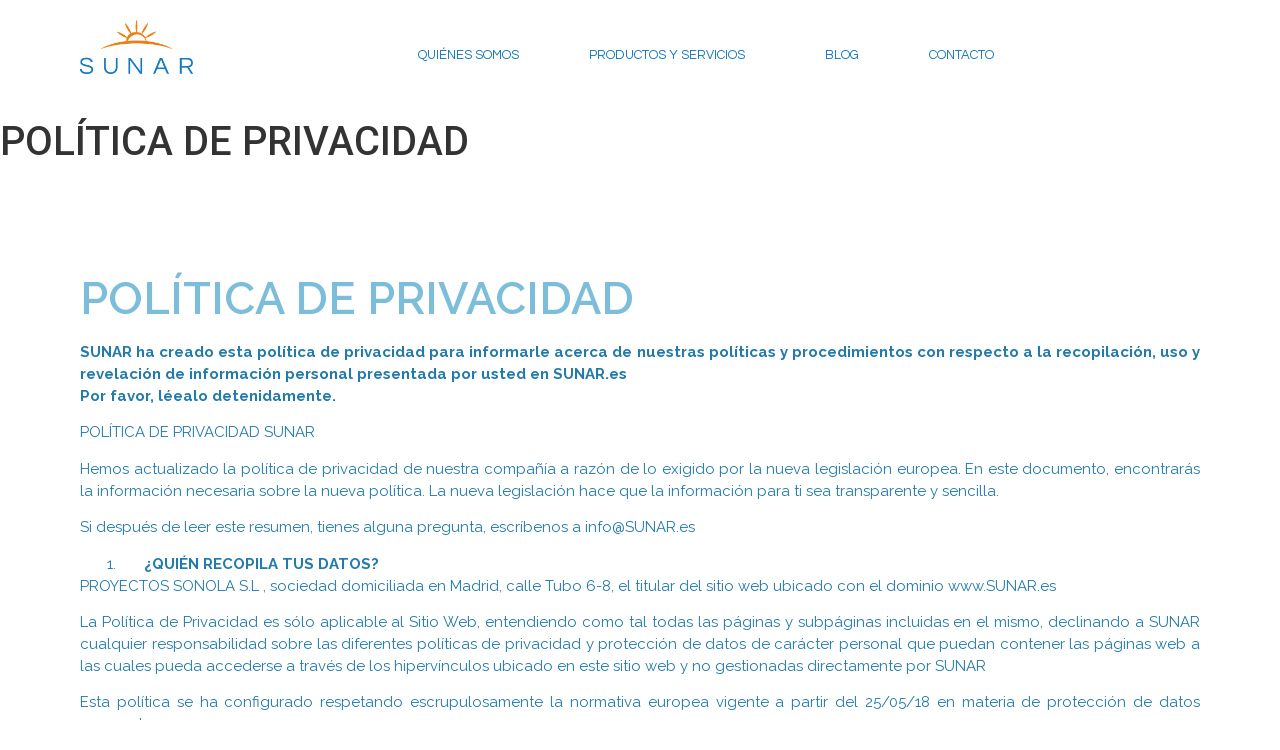

--- FILE ---
content_type: text/html; charset=UTF-8
request_url: http://sunar.es/politica-de-privacidad
body_size: 17896
content:
<!doctype html>
<html lang="es">
<head>
	<meta charset="UTF-8">
		<meta name="viewport" content="width=device-width, initial-scale=1">
	<link rel="profile" href="http://gmpg.org/xfn/11">
	<title>POLÍTICA DE PRIVACIDAD - SUNAR</title>
<meta name='robots' content='max-image-preview:large' />

<!-- This site is optimized with the Yoast SEO plugin v13.1 - https://yoast.com/wordpress/plugins/seo/ -->
<meta name="robots" content="max-snippet:-1, max-image-preview:large, max-video-preview:-1"/>
<link rel="canonical" href="http://sunar.es/politica-de-privacidad" />
<meta property="og:locale" content="es_ES" />
<meta property="og:type" content="article" />
<meta property="og:title" content="POLÍTICA DE PRIVACIDAD - SUNAR" />
<meta property="og:description" content="POLÍTICA DE PRIVACIDAD SUNAR ha creado esta política de privacidad para informarle acerca de nuestras políticas y procedimientos con respecto a la recopilación, uso y revelación de información personal presentada por usted en SUNAR.esPor favor, léealo detenidamente. POLÍTICA DE PRIVACIDAD SUNAR Hemos actualizado la política de privacidad de nuestra compañía a razón de lo exigido &hellip;" />
<meta property="og:url" content="http://sunar.es/politica-de-privacidad" />
<meta property="og:site_name" content="SUNAR" />
<meta name="twitter:card" content="summary_large_image" />
<meta name="twitter:description" content="POLÍTICA DE PRIVACIDAD SUNAR ha creado esta política de privacidad para informarle acerca de nuestras políticas y procedimientos con respecto a la recopilación, uso y revelación de información personal presentada por usted en SUNAR.esPor favor, léealo detenidamente. POLÍTICA DE PRIVACIDAD SUNAR Hemos actualizado la política de privacidad de nuestra compañía a razón de lo exigido [&hellip;]" />
<meta name="twitter:title" content="POLÍTICA DE PRIVACIDAD - SUNAR" />
<script type='application/ld+json' class='yoast-schema-graph yoast-schema-graph--main'>{"@context":"https://schema.org","@graph":[{"@type":"WebSite","@id":"http://sunar.es/#website","url":"http://sunar.es/","name":"SUNAR","inLanguage":"es","potentialAction":{"@type":"SearchAction","target":"http://sunar.es/?s={search_term_string}","query-input":"required name=search_term_string"}},{"@type":"WebPage","@id":"http://sunar.es/politica-de-privacidad#webpage","url":"http://sunar.es/politica-de-privacidad","name":"POL\u00cdTICA DE PRIVACIDAD - SUNAR","isPartOf":{"@id":"http://sunar.es/#website"},"inLanguage":"es","datePublished":"2020-02-28T11:57:27+00:00","dateModified":"2022-02-17T19:11:52+00:00"}]}</script>
<!-- / Yoast SEO plugin. -->

<link rel="alternate" type="application/rss+xml" title="SUNAR &raquo; Feed" href="http://sunar.es/feed" />
<link rel="alternate" type="application/rss+xml" title="SUNAR &raquo; Feed de los comentarios" href="http://sunar.es/comments/feed" />
<script type="text/javascript">
/* <![CDATA[ */
window._wpemojiSettings = {"baseUrl":"https:\/\/s.w.org\/images\/core\/emoji\/14.0.0\/72x72\/","ext":".png","svgUrl":"https:\/\/s.w.org\/images\/core\/emoji\/14.0.0\/svg\/","svgExt":".svg","source":{"concatemoji":"http:\/\/sunar.es\/wp-includes\/js\/wp-emoji-release.min.js?ver=6.4.7"}};
/*! This file is auto-generated */
!function(i,n){var o,s,e;function c(e){try{var t={supportTests:e,timestamp:(new Date).valueOf()};sessionStorage.setItem(o,JSON.stringify(t))}catch(e){}}function p(e,t,n){e.clearRect(0,0,e.canvas.width,e.canvas.height),e.fillText(t,0,0);var t=new Uint32Array(e.getImageData(0,0,e.canvas.width,e.canvas.height).data),r=(e.clearRect(0,0,e.canvas.width,e.canvas.height),e.fillText(n,0,0),new Uint32Array(e.getImageData(0,0,e.canvas.width,e.canvas.height).data));return t.every(function(e,t){return e===r[t]})}function u(e,t,n){switch(t){case"flag":return n(e,"\ud83c\udff3\ufe0f\u200d\u26a7\ufe0f","\ud83c\udff3\ufe0f\u200b\u26a7\ufe0f")?!1:!n(e,"\ud83c\uddfa\ud83c\uddf3","\ud83c\uddfa\u200b\ud83c\uddf3")&&!n(e,"\ud83c\udff4\udb40\udc67\udb40\udc62\udb40\udc65\udb40\udc6e\udb40\udc67\udb40\udc7f","\ud83c\udff4\u200b\udb40\udc67\u200b\udb40\udc62\u200b\udb40\udc65\u200b\udb40\udc6e\u200b\udb40\udc67\u200b\udb40\udc7f");case"emoji":return!n(e,"\ud83e\udef1\ud83c\udffb\u200d\ud83e\udef2\ud83c\udfff","\ud83e\udef1\ud83c\udffb\u200b\ud83e\udef2\ud83c\udfff")}return!1}function f(e,t,n){var r="undefined"!=typeof WorkerGlobalScope&&self instanceof WorkerGlobalScope?new OffscreenCanvas(300,150):i.createElement("canvas"),a=r.getContext("2d",{willReadFrequently:!0}),o=(a.textBaseline="top",a.font="600 32px Arial",{});return e.forEach(function(e){o[e]=t(a,e,n)}),o}function t(e){var t=i.createElement("script");t.src=e,t.defer=!0,i.head.appendChild(t)}"undefined"!=typeof Promise&&(o="wpEmojiSettingsSupports",s=["flag","emoji"],n.supports={everything:!0,everythingExceptFlag:!0},e=new Promise(function(e){i.addEventListener("DOMContentLoaded",e,{once:!0})}),new Promise(function(t){var n=function(){try{var e=JSON.parse(sessionStorage.getItem(o));if("object"==typeof e&&"number"==typeof e.timestamp&&(new Date).valueOf()<e.timestamp+604800&&"object"==typeof e.supportTests)return e.supportTests}catch(e){}return null}();if(!n){if("undefined"!=typeof Worker&&"undefined"!=typeof OffscreenCanvas&&"undefined"!=typeof URL&&URL.createObjectURL&&"undefined"!=typeof Blob)try{var e="postMessage("+f.toString()+"("+[JSON.stringify(s),u.toString(),p.toString()].join(",")+"));",r=new Blob([e],{type:"text/javascript"}),a=new Worker(URL.createObjectURL(r),{name:"wpTestEmojiSupports"});return void(a.onmessage=function(e){c(n=e.data),a.terminate(),t(n)})}catch(e){}c(n=f(s,u,p))}t(n)}).then(function(e){for(var t in e)n.supports[t]=e[t],n.supports.everything=n.supports.everything&&n.supports[t],"flag"!==t&&(n.supports.everythingExceptFlag=n.supports.everythingExceptFlag&&n.supports[t]);n.supports.everythingExceptFlag=n.supports.everythingExceptFlag&&!n.supports.flag,n.DOMReady=!1,n.readyCallback=function(){n.DOMReady=!0}}).then(function(){return e}).then(function(){var e;n.supports.everything||(n.readyCallback(),(e=n.source||{}).concatemoji?t(e.concatemoji):e.wpemoji&&e.twemoji&&(t(e.twemoji),t(e.wpemoji)))}))}((window,document),window._wpemojiSettings);
/* ]]> */
</script>
<style id='wp-emoji-styles-inline-css' type='text/css'>

	img.wp-smiley, img.emoji {
		display: inline !important;
		border: none !important;
		box-shadow: none !important;
		height: 1em !important;
		width: 1em !important;
		margin: 0 0.07em !important;
		vertical-align: -0.1em !important;
		background: none !important;
		padding: 0 !important;
	}
</style>
<style id='classic-theme-styles-inline-css' type='text/css'>
/*! This file is auto-generated */
.wp-block-button__link{color:#fff;background-color:#32373c;border-radius:9999px;box-shadow:none;text-decoration:none;padding:calc(.667em + 2px) calc(1.333em + 2px);font-size:1.125em}.wp-block-file__button{background:#32373c;color:#fff;text-decoration:none}
</style>
<style id='global-styles-inline-css' type='text/css'>
body{--wp--preset--color--black: #000000;--wp--preset--color--cyan-bluish-gray: #abb8c3;--wp--preset--color--white: #ffffff;--wp--preset--color--pale-pink: #f78da7;--wp--preset--color--vivid-red: #cf2e2e;--wp--preset--color--luminous-vivid-orange: #ff6900;--wp--preset--color--luminous-vivid-amber: #fcb900;--wp--preset--color--light-green-cyan: #7bdcb5;--wp--preset--color--vivid-green-cyan: #00d084;--wp--preset--color--pale-cyan-blue: #8ed1fc;--wp--preset--color--vivid-cyan-blue: #0693e3;--wp--preset--color--vivid-purple: #9b51e0;--wp--preset--gradient--vivid-cyan-blue-to-vivid-purple: linear-gradient(135deg,rgba(6,147,227,1) 0%,rgb(155,81,224) 100%);--wp--preset--gradient--light-green-cyan-to-vivid-green-cyan: linear-gradient(135deg,rgb(122,220,180) 0%,rgb(0,208,130) 100%);--wp--preset--gradient--luminous-vivid-amber-to-luminous-vivid-orange: linear-gradient(135deg,rgba(252,185,0,1) 0%,rgba(255,105,0,1) 100%);--wp--preset--gradient--luminous-vivid-orange-to-vivid-red: linear-gradient(135deg,rgba(255,105,0,1) 0%,rgb(207,46,46) 100%);--wp--preset--gradient--very-light-gray-to-cyan-bluish-gray: linear-gradient(135deg,rgb(238,238,238) 0%,rgb(169,184,195) 100%);--wp--preset--gradient--cool-to-warm-spectrum: linear-gradient(135deg,rgb(74,234,220) 0%,rgb(151,120,209) 20%,rgb(207,42,186) 40%,rgb(238,44,130) 60%,rgb(251,105,98) 80%,rgb(254,248,76) 100%);--wp--preset--gradient--blush-light-purple: linear-gradient(135deg,rgb(255,206,236) 0%,rgb(152,150,240) 100%);--wp--preset--gradient--blush-bordeaux: linear-gradient(135deg,rgb(254,205,165) 0%,rgb(254,45,45) 50%,rgb(107,0,62) 100%);--wp--preset--gradient--luminous-dusk: linear-gradient(135deg,rgb(255,203,112) 0%,rgb(199,81,192) 50%,rgb(65,88,208) 100%);--wp--preset--gradient--pale-ocean: linear-gradient(135deg,rgb(255,245,203) 0%,rgb(182,227,212) 50%,rgb(51,167,181) 100%);--wp--preset--gradient--electric-grass: linear-gradient(135deg,rgb(202,248,128) 0%,rgb(113,206,126) 100%);--wp--preset--gradient--midnight: linear-gradient(135deg,rgb(2,3,129) 0%,rgb(40,116,252) 100%);--wp--preset--font-size--small: 13px;--wp--preset--font-size--medium: 20px;--wp--preset--font-size--large: 36px;--wp--preset--font-size--x-large: 42px;--wp--preset--spacing--20: 0.44rem;--wp--preset--spacing--30: 0.67rem;--wp--preset--spacing--40: 1rem;--wp--preset--spacing--50: 1.5rem;--wp--preset--spacing--60: 2.25rem;--wp--preset--spacing--70: 3.38rem;--wp--preset--spacing--80: 5.06rem;--wp--preset--shadow--natural: 6px 6px 9px rgba(0, 0, 0, 0.2);--wp--preset--shadow--deep: 12px 12px 50px rgba(0, 0, 0, 0.4);--wp--preset--shadow--sharp: 6px 6px 0px rgba(0, 0, 0, 0.2);--wp--preset--shadow--outlined: 6px 6px 0px -3px rgba(255, 255, 255, 1), 6px 6px rgba(0, 0, 0, 1);--wp--preset--shadow--crisp: 6px 6px 0px rgba(0, 0, 0, 1);}:where(.is-layout-flex){gap: 0.5em;}:where(.is-layout-grid){gap: 0.5em;}body .is-layout-flow > .alignleft{float: left;margin-inline-start: 0;margin-inline-end: 2em;}body .is-layout-flow > .alignright{float: right;margin-inline-start: 2em;margin-inline-end: 0;}body .is-layout-flow > .aligncenter{margin-left: auto !important;margin-right: auto !important;}body .is-layout-constrained > .alignleft{float: left;margin-inline-start: 0;margin-inline-end: 2em;}body .is-layout-constrained > .alignright{float: right;margin-inline-start: 2em;margin-inline-end: 0;}body .is-layout-constrained > .aligncenter{margin-left: auto !important;margin-right: auto !important;}body .is-layout-constrained > :where(:not(.alignleft):not(.alignright):not(.alignfull)){max-width: var(--wp--style--global--content-size);margin-left: auto !important;margin-right: auto !important;}body .is-layout-constrained > .alignwide{max-width: var(--wp--style--global--wide-size);}body .is-layout-flex{display: flex;}body .is-layout-flex{flex-wrap: wrap;align-items: center;}body .is-layout-flex > *{margin: 0;}body .is-layout-grid{display: grid;}body .is-layout-grid > *{margin: 0;}:where(.wp-block-columns.is-layout-flex){gap: 2em;}:where(.wp-block-columns.is-layout-grid){gap: 2em;}:where(.wp-block-post-template.is-layout-flex){gap: 1.25em;}:where(.wp-block-post-template.is-layout-grid){gap: 1.25em;}.has-black-color{color: var(--wp--preset--color--black) !important;}.has-cyan-bluish-gray-color{color: var(--wp--preset--color--cyan-bluish-gray) !important;}.has-white-color{color: var(--wp--preset--color--white) !important;}.has-pale-pink-color{color: var(--wp--preset--color--pale-pink) !important;}.has-vivid-red-color{color: var(--wp--preset--color--vivid-red) !important;}.has-luminous-vivid-orange-color{color: var(--wp--preset--color--luminous-vivid-orange) !important;}.has-luminous-vivid-amber-color{color: var(--wp--preset--color--luminous-vivid-amber) !important;}.has-light-green-cyan-color{color: var(--wp--preset--color--light-green-cyan) !important;}.has-vivid-green-cyan-color{color: var(--wp--preset--color--vivid-green-cyan) !important;}.has-pale-cyan-blue-color{color: var(--wp--preset--color--pale-cyan-blue) !important;}.has-vivid-cyan-blue-color{color: var(--wp--preset--color--vivid-cyan-blue) !important;}.has-vivid-purple-color{color: var(--wp--preset--color--vivid-purple) !important;}.has-black-background-color{background-color: var(--wp--preset--color--black) !important;}.has-cyan-bluish-gray-background-color{background-color: var(--wp--preset--color--cyan-bluish-gray) !important;}.has-white-background-color{background-color: var(--wp--preset--color--white) !important;}.has-pale-pink-background-color{background-color: var(--wp--preset--color--pale-pink) !important;}.has-vivid-red-background-color{background-color: var(--wp--preset--color--vivid-red) !important;}.has-luminous-vivid-orange-background-color{background-color: var(--wp--preset--color--luminous-vivid-orange) !important;}.has-luminous-vivid-amber-background-color{background-color: var(--wp--preset--color--luminous-vivid-amber) !important;}.has-light-green-cyan-background-color{background-color: var(--wp--preset--color--light-green-cyan) !important;}.has-vivid-green-cyan-background-color{background-color: var(--wp--preset--color--vivid-green-cyan) !important;}.has-pale-cyan-blue-background-color{background-color: var(--wp--preset--color--pale-cyan-blue) !important;}.has-vivid-cyan-blue-background-color{background-color: var(--wp--preset--color--vivid-cyan-blue) !important;}.has-vivid-purple-background-color{background-color: var(--wp--preset--color--vivid-purple) !important;}.has-black-border-color{border-color: var(--wp--preset--color--black) !important;}.has-cyan-bluish-gray-border-color{border-color: var(--wp--preset--color--cyan-bluish-gray) !important;}.has-white-border-color{border-color: var(--wp--preset--color--white) !important;}.has-pale-pink-border-color{border-color: var(--wp--preset--color--pale-pink) !important;}.has-vivid-red-border-color{border-color: var(--wp--preset--color--vivid-red) !important;}.has-luminous-vivid-orange-border-color{border-color: var(--wp--preset--color--luminous-vivid-orange) !important;}.has-luminous-vivid-amber-border-color{border-color: var(--wp--preset--color--luminous-vivid-amber) !important;}.has-light-green-cyan-border-color{border-color: var(--wp--preset--color--light-green-cyan) !important;}.has-vivid-green-cyan-border-color{border-color: var(--wp--preset--color--vivid-green-cyan) !important;}.has-pale-cyan-blue-border-color{border-color: var(--wp--preset--color--pale-cyan-blue) !important;}.has-vivid-cyan-blue-border-color{border-color: var(--wp--preset--color--vivid-cyan-blue) !important;}.has-vivid-purple-border-color{border-color: var(--wp--preset--color--vivid-purple) !important;}.has-vivid-cyan-blue-to-vivid-purple-gradient-background{background: var(--wp--preset--gradient--vivid-cyan-blue-to-vivid-purple) !important;}.has-light-green-cyan-to-vivid-green-cyan-gradient-background{background: var(--wp--preset--gradient--light-green-cyan-to-vivid-green-cyan) !important;}.has-luminous-vivid-amber-to-luminous-vivid-orange-gradient-background{background: var(--wp--preset--gradient--luminous-vivid-amber-to-luminous-vivid-orange) !important;}.has-luminous-vivid-orange-to-vivid-red-gradient-background{background: var(--wp--preset--gradient--luminous-vivid-orange-to-vivid-red) !important;}.has-very-light-gray-to-cyan-bluish-gray-gradient-background{background: var(--wp--preset--gradient--very-light-gray-to-cyan-bluish-gray) !important;}.has-cool-to-warm-spectrum-gradient-background{background: var(--wp--preset--gradient--cool-to-warm-spectrum) !important;}.has-blush-light-purple-gradient-background{background: var(--wp--preset--gradient--blush-light-purple) !important;}.has-blush-bordeaux-gradient-background{background: var(--wp--preset--gradient--blush-bordeaux) !important;}.has-luminous-dusk-gradient-background{background: var(--wp--preset--gradient--luminous-dusk) !important;}.has-pale-ocean-gradient-background{background: var(--wp--preset--gradient--pale-ocean) !important;}.has-electric-grass-gradient-background{background: var(--wp--preset--gradient--electric-grass) !important;}.has-midnight-gradient-background{background: var(--wp--preset--gradient--midnight) !important;}.has-small-font-size{font-size: var(--wp--preset--font-size--small) !important;}.has-medium-font-size{font-size: var(--wp--preset--font-size--medium) !important;}.has-large-font-size{font-size: var(--wp--preset--font-size--large) !important;}.has-x-large-font-size{font-size: var(--wp--preset--font-size--x-large) !important;}
.wp-block-navigation a:where(:not(.wp-element-button)){color: inherit;}
:where(.wp-block-post-template.is-layout-flex){gap: 1.25em;}:where(.wp-block-post-template.is-layout-grid){gap: 1.25em;}
:where(.wp-block-columns.is-layout-flex){gap: 2em;}:where(.wp-block-columns.is-layout-grid){gap: 2em;}
.wp-block-pullquote{font-size: 1.5em;line-height: 1.6;}
</style>
<link rel='stylesheet' id='hfe-style-css' href='http://sunar.es/wp-content/plugins/header-footer-elementor/assets/css/header-footer-elementor.css?ver=1.6.23' type='text/css' media='all' />
<link rel='stylesheet' id='elementor-icons-css' href='http://sunar.es/wp-content/plugins/elementor/assets/lib/eicons/css/elementor-icons.min.css?ver=5.25.0' type='text/css' media='all' />
<link rel='stylesheet' id='elementor-frontend-css' href='http://sunar.es/wp-content/plugins/elementor/assets/css/frontend.min.css?ver=3.18.3' type='text/css' media='all' />
<link rel='stylesheet' id='swiper-css' href='http://sunar.es/wp-content/plugins/elementor/assets/lib/swiper/css/swiper.min.css?ver=5.3.6' type='text/css' media='all' />
<link rel='stylesheet' id='elementor-post-33-css' href='http://sunar.es/wp-content/uploads/elementor/css/post-33.css?ver=1705504647' type='text/css' media='all' />
<link rel='stylesheet' id='elementor-pro-css' href='http://sunar.es/wp-content/plugins/pro-elements/assets/css/frontend.min.css?ver=3.18.1' type='text/css' media='all' />
<link rel='stylesheet' id='elementor-global-css' href='http://sunar.es/wp-content/uploads/elementor/css/global.css?ver=1705504648' type='text/css' media='all' />
<link rel='stylesheet' id='elementor-post-148-css' href='http://sunar.es/wp-content/uploads/elementor/css/post-148.css?ver=1705512187' type='text/css' media='all' />
<link rel='stylesheet' id='hfe-widgets-style-css' href='http://sunar.es/wp-content/plugins/header-footer-elementor/inc/widgets-css/frontend.css?ver=1.6.23' type='text/css' media='all' />
<link rel='stylesheet' id='hello-elementor-css' href='http://sunar.es/wp-content/themes/hello-elementor/style.min.css?ver=2.2.0' type='text/css' media='all' />
<link rel='stylesheet' id='hello-elementor-theme-style-css' href='http://sunar.es/wp-content/themes/hello-elementor/theme.min.css?ver=2.2.0' type='text/css' media='all' />
<link rel='stylesheet' id='elementor-post-34-css' href='http://sunar.es/wp-content/uploads/elementor/css/post-34.css?ver=1705504648' type='text/css' media='all' />
<link rel='stylesheet' id='elementor-post-144-css' href='http://sunar.es/wp-content/uploads/elementor/css/post-144.css?ver=1705504648' type='text/css' media='all' />
<link rel='stylesheet' id='jquery-lazyloadxt-spinner-css-css' href='//sunar.es/wp-content/plugins/a3-lazy-load/assets/css/jquery.lazyloadxt.spinner.css?ver=6.4.7' type='text/css' media='all' />
<link rel='stylesheet' id='google-fonts-1-css' href='https://fonts.googleapis.com/css?family=Roboto%3A100%2C100italic%2C200%2C200italic%2C300%2C300italic%2C400%2C400italic%2C500%2C500italic%2C600%2C600italic%2C700%2C700italic%2C800%2C800italic%2C900%2C900italic%7CRoboto+Slab%3A100%2C100italic%2C200%2C200italic%2C300%2C300italic%2C400%2C400italic%2C500%2C500italic%2C600%2C600italic%2C700%2C700italic%2C800%2C800italic%2C900%2C900italic%7CRaleway%3A100%2C100italic%2C200%2C200italic%2C300%2C300italic%2C400%2C400italic%2C500%2C500italic%2C600%2C600italic%2C700%2C700italic%2C800%2C800italic%2C900%2C900italic%7CQuestrial%3A100%2C100italic%2C200%2C200italic%2C300%2C300italic%2C400%2C400italic%2C500%2C500italic%2C600%2C600italic%2C700%2C700italic%2C800%2C800italic%2C900%2C900italic&#038;display=auto&#038;ver=6.4.7' type='text/css' media='all' />
<link rel='stylesheet' id='elementor-icons-shared-0-css' href='http://sunar.es/wp-content/plugins/elementor/assets/lib/font-awesome/css/fontawesome.min.css?ver=5.15.3' type='text/css' media='all' />
<link rel='stylesheet' id='elementor-icons-fa-brands-css' href='http://sunar.es/wp-content/plugins/elementor/assets/lib/font-awesome/css/brands.min.css?ver=5.15.3' type='text/css' media='all' />
<link rel="preconnect" href="https://fonts.gstatic.com/" crossorigin><script type="text/javascript" src="http://sunar.es/wp-content/plugins/1and1-wordpress-assistant/js/cookies.js?ver=6.4.7" id="1and1-wp-cookies-js"></script>
<script type="text/javascript" src="http://sunar.es/wp-includes/js/jquery/jquery.min.js?ver=3.7.1" id="jquery-core-js"></script>
<script type="text/javascript" src="http://sunar.es/wp-includes/js/jquery/jquery-migrate.min.js?ver=3.4.1" id="jquery-migrate-js"></script>
<link rel="https://api.w.org/" href="http://sunar.es/wp-json/" /><link rel="alternate" type="application/json" href="http://sunar.es/wp-json/wp/v2/pages/148" /><link rel="EditURI" type="application/rsd+xml" title="RSD" href="http://sunar.es/xmlrpc.php?rsd" />
<meta name="generator" content="WordPress 6.4.7" />
<link rel='shortlink' href='http://sunar.es/?p=148' />
<link rel="alternate" type="application/json+oembed" href="http://sunar.es/wp-json/oembed/1.0/embed?url=http%3A%2F%2Fsunar.es%2Fpolitica-de-privacidad" />
<link rel="alternate" type="text/xml+oembed" href="http://sunar.es/wp-json/oembed/1.0/embed?url=http%3A%2F%2Fsunar.es%2Fpolitica-de-privacidad&#038;format=xml" />
<meta name="generator" content="Elementor 3.18.3; features: e_dom_optimization, e_optimized_assets_loading, additional_custom_breakpoints, block_editor_assets_optimize, e_image_loading_optimization; settings: css_print_method-external, google_font-enabled, font_display-auto">
<meta name="google-site-verification" content="U8DVnLlrebCzMQhLg2xJ-zxXIblJzRXOllJWFx2rscc" /><link rel="icon" href="http://sunar.es/wp-content/uploads/2022/05/cropped-FAVICON_Mesa-de-trabajo-1-32x32.png" sizes="32x32" />
<link rel="icon" href="http://sunar.es/wp-content/uploads/2022/05/cropped-FAVICON_Mesa-de-trabajo-1-192x192.png" sizes="192x192" />
<link rel="apple-touch-icon" href="http://sunar.es/wp-content/uploads/2022/05/cropped-FAVICON_Mesa-de-trabajo-1-180x180.png" />
<meta name="msapplication-TileImage" content="http://sunar.es/wp-content/uploads/2022/05/cropped-FAVICON_Mesa-de-trabajo-1-270x270.png" />
</head>
<body class="page-template-default page page-id-148 wp-custom-logo ehf-template-hello-elementor ehf-stylesheet-hello-elementor elementor-default elementor-kit-33 elementor-page elementor-page-148">


		<div data-elementor-type="header" data-elementor-id="34" class="elementor elementor-34 elementor-location-header" data-elementor-post-type="elementor_library">
								<section class="elementor-section elementor-top-section elementor-element elementor-element-9ae642b elementor-section-stretched elementor-section-boxed elementor-section-height-default elementor-section-height-default" data-id="9ae642b" data-element_type="section" data-settings="{&quot;stretch_section&quot;:&quot;section-stretched&quot;,&quot;background_background&quot;:&quot;gradient&quot;}">
						<div class="elementor-container elementor-column-gap-default">
					<div class="elementor-column elementor-col-50 elementor-top-column elementor-element elementor-element-1ac720a" data-id="1ac720a" data-element_type="column" data-settings="{&quot;background_background&quot;:&quot;gradient&quot;}">
			<div class="elementor-widget-wrap elementor-element-populated">
								<div class="elementor-element elementor-element-c0fa840 elementor-widget elementor-widget-theme-site-logo elementor-widget-image" data-id="c0fa840" data-element_type="widget" data-widget_type="theme-site-logo.default">
				<div class="elementor-widget-container">
											<a href="http://sunar.es">
			<img src="http://sunar.es/wp-content/uploads/elementor/thumbs/cropped-LOGO_SUNAR-pozrh8lstzscqrjyja92yrlg287ktxzeenupk7t3wg.png" title="cropped-LOGO_SUNAR.png" alt="cropped-LOGO_SUNAR.png" loading="lazy" />				</a>
											</div>
				</div>
					</div>
		</div>
				<div class="elementor-column elementor-col-50 elementor-top-column elementor-element elementor-element-751069e" data-id="751069e" data-element_type="column" data-settings="{&quot;background_background&quot;:&quot;gradient&quot;}">
			<div class="elementor-widget-wrap elementor-element-populated">
								<div class="elementor-element elementor-element-25b25a2 elementor-nav-menu__align-center elementor-nav-menu__text-align-center elementor-nav-menu--dropdown-tablet elementor-nav-menu--toggle elementor-nav-menu--burger elementor-widget elementor-widget-nav-menu" data-id="25b25a2" data-element_type="widget" data-settings="{&quot;submenu_icon&quot;:{&quot;value&quot;:&quot;&lt;i class=\&quot;\&quot;&gt;&lt;\/i&gt;&quot;,&quot;library&quot;:&quot;&quot;},&quot;layout&quot;:&quot;horizontal&quot;,&quot;toggle&quot;:&quot;burger&quot;}" data-widget_type="nav-menu.default">
				<div class="elementor-widget-container">
						<nav class="elementor-nav-menu--main elementor-nav-menu__container elementor-nav-menu--layout-horizontal e--pointer-overline e--animation-fade">
				<ul id="menu-1-25b25a2" class="elementor-nav-menu"><li class="menu-item menu-item-type-post_type menu-item-object-page menu-item-69"><a href="http://sunar.es/quienes-somos" class="elementor-item">QUIÉNES SOMOS</a></li>
<li class="menu-item menu-item-type-post_type menu-item-object-page menu-item-has-children menu-item-65"><a href="http://sunar.es/productos-y-servicios" class="elementor-item">PRODUCTOS Y SERVICIOS</a>
<ul class="sub-menu elementor-nav-menu--dropdown">
	<li class="menu-item menu-item-type-post_type menu-item-object-page menu-item-67"><a href="http://sunar.es/paneles-solares" class="elementor-sub-item">PANELES SOLARES</a></li>
	<li class="menu-item menu-item-type-post_type menu-item-object-page menu-item-64"><a href="http://sunar.es/cargadores-para-vehiculos-electricos" class="elementor-sub-item">CARGADORES PARA VEHÍCULOS ELÉCTRICOS</a></li>
</ul>
</li>
<li class="menu-item menu-item-type-post_type menu-item-object-page menu-item-63"><a href="http://sunar.es/blog-y-noticias" class="elementor-item">BLOG</a></li>
<li class="menu-item menu-item-type-post_type menu-item-object-page menu-item-66"><a href="http://sunar.es/contacto" class="elementor-item">CONTACTO</a></li>
</ul>			</nav>
					<div class="elementor-menu-toggle" role="button" tabindex="0" aria-label="Menu Toggle" aria-expanded="false">
			<i aria-hidden="true" role="presentation" class="elementor-menu-toggle__icon--open eicon-menu-bar"></i><i aria-hidden="true" role="presentation" class="elementor-menu-toggle__icon--close eicon-close"></i>			<span class="elementor-screen-only">Menu</span>
		</div>
					<nav class="elementor-nav-menu--dropdown elementor-nav-menu__container" aria-hidden="true">
				<ul id="menu-2-25b25a2" class="elementor-nav-menu"><li class="menu-item menu-item-type-post_type menu-item-object-page menu-item-69"><a href="http://sunar.es/quienes-somos" class="elementor-item" tabindex="-1">QUIÉNES SOMOS</a></li>
<li class="menu-item menu-item-type-post_type menu-item-object-page menu-item-has-children menu-item-65"><a href="http://sunar.es/productos-y-servicios" class="elementor-item" tabindex="-1">PRODUCTOS Y SERVICIOS</a>
<ul class="sub-menu elementor-nav-menu--dropdown">
	<li class="menu-item menu-item-type-post_type menu-item-object-page menu-item-67"><a href="http://sunar.es/paneles-solares" class="elementor-sub-item" tabindex="-1">PANELES SOLARES</a></li>
	<li class="menu-item menu-item-type-post_type menu-item-object-page menu-item-64"><a href="http://sunar.es/cargadores-para-vehiculos-electricos" class="elementor-sub-item" tabindex="-1">CARGADORES PARA VEHÍCULOS ELÉCTRICOS</a></li>
</ul>
</li>
<li class="menu-item menu-item-type-post_type menu-item-object-page menu-item-63"><a href="http://sunar.es/blog-y-noticias" class="elementor-item" tabindex="-1">BLOG</a></li>
<li class="menu-item menu-item-type-post_type menu-item-object-page menu-item-66"><a href="http://sunar.es/contacto" class="elementor-item" tabindex="-1">CONTACTO</a></li>
</ul>			</nav>
				</div>
				</div>
					</div>
		</div>
							</div>
		</section>
						</div>
		
<main class="site-main post-148 page type-page status-publish hentry" role="main">
			<header class="page-header">
			<h1 class="entry-title">POLÍTICA DE PRIVACIDAD</h1>		</header>
		<div class="page-content">
				<div data-elementor-type="wp-page" data-elementor-id="148" class="elementor elementor-148" data-elementor-post-type="page">
									<section class="elementor-section elementor-top-section elementor-element elementor-element-ecd02a4 elementor-section-boxed elementor-section-height-default elementor-section-height-default" data-id="ecd02a4" data-element_type="section">
						<div class="elementor-container elementor-column-gap-default">
					<div class="elementor-column elementor-col-100 elementor-top-column elementor-element elementor-element-7546fed" data-id="7546fed" data-element_type="column">
			<div class="elementor-widget-wrap elementor-element-populated">
								<div class="elementor-element elementor-element-72ea1fd elementor-widget elementor-widget-heading" data-id="72ea1fd" data-element_type="widget" data-widget_type="heading.default">
				<div class="elementor-widget-container">
			<h2 class="elementor-heading-title elementor-size-default">POLÍTICA DE PRIVACIDAD</h2>		</div>
				</div>
				<div class="elementor-element elementor-element-58979ae elementor-widget elementor-widget-text-editor" data-id="58979ae" data-element_type="widget" data-widget_type="text-editor.default">
				<div class="elementor-widget-container">
							<p><strong>SUNAR ha creado esta política de privacidad para informarle acerca de nuestras políticas y procedimientos con respecto a la recopilación, uso y revelación de información personal presentada por usted en SUNAR.es<br />Por favor, léealo detenidamente.</strong></p><p>POLÍTICA DE PRIVACIDAD SUNAR</p><p>Hemos actualizado la política de privacidad de nuestra compañía a razón de lo exigido por la nueva legislación europea. En este documento, encontrarás la información necesaria sobre la nueva política. La nueva legislación hace que la información para ti sea transparente y sencilla.</p><p>Si después de leer este resumen, tienes alguna pregunta, escríbenos a info@SUNAR.es</p><ol><li><strong>       ¿QUIÉN RECOPILA TUS DATOS?</strong></li></ol><p>PROYECTOS SONOLA S.L , sociedad domiciliada en Madrid, calle Tubo 6-8, el titular del sitio web ubicado con el dominio www.SUNAR.es</p><p>La Política de Privacidad es sólo aplicable al Sitio Web, entendiendo como tal todas las páginas y subpáginas incluidas en el mismo, declinando a SUNAR cualquier responsabilidad sobre las diferentes políticas de privacidad y protección de datos de carácter personal que puedan contener las páginas web a las cuales pueda accederse a través de los hipervínculos ubicado en este sitio web y no gestionadas directamente por SUNAR</p><p>Esta política se ha configurado respetando escrupulosamente la normativa europea vigente a partir del 25/05/18 en materia de protección de datos personales.</p><ol start="2"><li><strong>      ¿QUÉ DATOS PERSONALES TENEMOS?</strong></li></ol><p>Datos que tú nos has facilitado. Los datos personales incluyen información como el correo electrónico, direcciones postales particulares, teléfono móvil, nombres de usuario, preferencias personales y hábitos de compra, contenido generado por el usuario, información financiera e información de asistencia social, entre otros. También puede incluir identificadores numéricos como la dirección IP de su ordenador, la dirección MAC de tu dispositivo móvil o la información obtenida a través de cookies.</p><ol start="3"><li><strong>      FINALIDAD DE TENER DATOS.</strong></li></ol><p>Utilizamos tus datos para llevar a cabo el servicio de venta y envío y para mandarte notificaciones, con información como el estado de tu pedido o actualizaciones sobre él. También, para enviarte información y emails sobre productos y servicios de nuestras marcas, así como ofertas y promociones.</p><ol start="4"><li><strong>     ¿QUÉ DERECHOS TIENES?</strong></li></ol><p>Derecho de información: Tienes derecho a recibir información transparente y fácil de entender sobre la forma en que usamos tus datos personales.</p><p>Derecho de acceso: Tienes derecho a la confirmación de si se están tratando tus datos o no. Puedes acceder a tus datos personales, poniéndote en contacto con nosotros en: info@SUNAR.es</p><p>Derecho de rectificación: Tienes derecho a hacer que se rectifiquen tus datos personales cuando sean inexactos o hayan dejado de ser válidos o a hacer que se completen cuando sean incompletos. Para solicitarlo, envíanos un email a info@SUNAR.es.</p><p>Derecho de supresión: También conocido como derecho al olvido. En determinados casos, te corresponde el derecho a hacer que tus datos personales sean eliminados. Aunque podremos tener motivos legales o legítimos para conservarlos.</p><p>Derecho de oposición al marketing directo: Puedes darte de baja de nuestras comunicaciones de marketing directo en cualquier momento. Para hacerlo, ponte en contacto con nosotros en info@SUNAR.es.</p><p>Derecho de portabilidad de los datos. Tienes derecho a recibir tus datos personales que nos hayas proporcionado, en formato estructurado y lectura mecánica. Tras ello podrás solicitar el traspaso de estos datos cuando el tratamiento esté basado en el consentimiento. Para solicitar el derecho de portabilidad deberás de ponerte en contacto con nosotros escribiendo a info@SUNAR.es</p><p>Derecho a la desactivación de cookies.</p><ol start="5"><li><strong>     ¿CUÁNTO TIEMPO CONSERVAMOS DATOS?</strong></li></ol><p>Conservaremos tus datos el tiempo necesario que dure la actividad para la cual recolectamos tus datos en un principio.</p><ol><li>DATOS IDENTIFICATIVOS: En cumplimiento con el deber de información recogido en artículo 10 de la Ley 34/2002, de 11 de julio, de Servicios de la Sociedad de la Información y del Comercio Electrónico, a continuación se reflejan los siguientes datos: la empresa titular de www.SUNAR.es es PROYECTOS SONOLA S.L. (en adelante SUNAR), con domicilio a estos efectos en Calle Tubo, 6-8, Húmera, Madrid (España) número de C.I.F.: CIF:  B06843833 inscrita en el Registro Mercantil de Madrid en el tomo 31345, folio 171, inscripción 1 con hoja M-564256. Correo electrónico de contacto: info@SUNAR.es</li><li>USUARIOS: El acceso y/o uso de este portal de SUNAR atribuye la condición de USUARIO, que acepta, desde dicho acceso y/o uso, las Condiciones Generales de Uso aquí reflejadas. Las citadas Condiciones serán de aplicación independientemente de las Condiciones Generales de Contratación que en su caso resulten de obligado cumplimiento.</li><li>USO DEL PORTAL: SUNAR.es proporciona el acceso a multitud de informaciones, servicios, programas o datos (en adelante, “los contenidos”) en Internet pertenecientes a SUNAR o a sus licenciantes a los que el USUARIO pueda tener acceso. El USUARIO asume la responsabilidad del uso del portal. Dicha responsabilidad se extiende al registro que fuese necesario para acceder a determinados servicios o contenidos. En dicho registro el USUARIO será responsable de aportar información veraz y lícita. Como consecuencia de este registro, al USUARIO se le puede proporcionar una contraseña de la que será responsable, comprometiéndose a hacer un uso diligente y confidencial de la misma. El USUARIO se compromete a hacer un uso adecuado de los contenidos y servicios (como por ejemplo el blog) que SUNAR ofrece a través de su portal y con carácter enunciativo pero no limitativo, a no emplearlos para (i) incurrir en actividades ilícitas, ilegales o contrarias a la buena fe y al orden público; (ii) difundir contenidos o propaganda de carácter racista, xenófobo, pornográfico-ilegal, de apología del terrorismo o atentatorio contra los derechos humanos; (iii) provocar daños en los sistemas físicos y lógicos de SUNAR, de sus proveedores o de terceras personas, introducir o difundir en la red virus informáticos o cualesquiera otros sistemas físicos o lógicos que sean susceptibles de provocar los daños anteriormente mencionados; (iv) intentar acceder y, en su caso, utilizar las cuentas de correo electrónico de otros usuarios y modificar o manipular sus mensajes. SUNAR se reserva el derecho de retirar todos aquellos comentarios y aportaciones que vulneren el respeto a la dignidad de la persona, que sean discriminatorios, xenófobos, racistas, pornográficos, que atenten contra la juventud o la infancia, el orden o la seguridad pública o que, a su juicio, no resultan adecuados para su publicación. En cualquier caso, SUNAR no será responsable de las opiniones vertidas por los usuarios a través de los foros, chats, u otras herramientas de participación.</li><li>PROTECCIÓN DE DATOS: SUNAR cumple con las directrices de la Ley Orgánica 15/1999 de 13 de diciembre de Protección de Datos de Carácter Personal, el Real Decreto 1720/2007 de 21 de diciembre por el que se aprueba el Reglamento de desarrollo de la Ley Orgánica y demás normativa vigente en cada momento, y vela por garantizar un correcto uso y tratamiento de los datos personales del usuario. Para ello, junto a cada formulario de recabo de datos de carácter personal, en los servicios que el usuario pueda solicitar a SUNAR , hará saber al usuario de la existencia y aceptación de las condiciones particulares del tratamiento de sus datos en cada caso, informando de la responsabilidad del fichero creado, la dirección del responsable, la posibilidad de ejercer sus derechos de acceso, rectificación, cancelación u oposición, la finalidad del tratamiento y las comunicaciones de datos a terceros en su caso. Asimismo, SUNAR informa que da cumplimiento a la Ley 34/2002 de 11 de julio, de Servicios de la Sociedad de la Información y el Comercio Electrónico y le solicitará su consentimiento al tratamiento de su correo electrónico con fines comerciales en cada momento.</li><li>PROPIEDAD INTELECTUAL E INDUSTRIAL: SUNAR por sí o como cesionaria, es titular de todos los derechos de propiedad intelectual e industrial de su página web, así como de los elementos contenidos en la misma (a título enunciativo, imágenes, sonido, audio, vídeo, software o textos; marcas o logotipos, combinaciones de colores, estructura y diseño, selección de materiales usados, programas de ordenador necesarios para su funcionamiento, acceso y uso, etc.), titularidad de SUNAR o bien de sus licenciantes. Todos los derechos reservados. En virtud de lo dispuesto en los artículos 8 y 32.1, párrafo segundo, de la Ley de Propiedad Intelectual, quedan expresamente prohibidas la reproducción, la distribución y la comunicación pública, incluida su modalidad de puesta a disposición, de la totalidad o parte de los contenidos de esta página web, con fines comerciales, en cualquier soporte y por cualquier medio técnico, sin la autorización de SUNAR El USUARIO se compromete a respetar los derechos de Propiedad Intelectual e Industrial titularidad de SUNAR. Podrá visualizar los elementos del portal e incluso imprimirlos, copiarlos y almacenarlos en el disco duro de su ordenador o en cualquier otro soporte físico siempre y cuando sea, única y exclusivamente, para su uso personal y privado. El USUARIO deberá abstenerse de suprimir, alterar, eludir o manipular cualquier dispositivo de protección o sistema de seguridad que estuviera instalado en el las páginas de SUNAR.</li><li>EXCLUSIÓN DE GARANTÍAS Y RESPONSABILIDAD: SUNAR no se hace responsable, en ningún caso, de los daños y perjuicios de cualquier naturaleza que pudieran ocasionar, a título enunciativo: errores u omisiones en los contenidos, falta de disponibilidad del portal o la transmisión de virus o programas maliciosos o lesivos en los contenidos, a pesar de haber adoptado todas las medidas tecnológicas necesarias para evitarlo.</li><li>MODIFICACIONES: SUNAR se reserva el derecho de efectuar sin previo aviso las modificaciones que considere oportunas en su portal, pudiendo cambiar, suprimir o añadir tanto los contenidos y servicios que se presten a través de la misma como la forma en la que éstos aparezcan presentados o localizados en su portal.</li><li>ENLACES: En el caso de que en SUNAR se dispusiese enlaces o hipervínculos hacía otros sitios de Internet, SUNAR no ejercerá ningún tipo de control sobre dichos sitios y contenidos. En ningún caso SUNAR asumirá responsabilidad alguna por los contenidos de algún enlace perteneciente a un sitio web ajeno, ni garantizará la disponibilidad técnica, calidad, fiabilidad, exactitud, amplitud, veracidad, validez y constitucionalidad de cualquier material o información contenida en ninguno de dichos hipervínculos u otros sitios de Internet. Igualmente la inclusión de estas conexiones externas no implicará ningún tipo de asociación, fusión o participación con las entidades conectadas.</li><li>DERECHO DE EXCLUSIÓN: SUNAR se reserva el derecho a denegar o retirar el acceso a portal y/o los servicios ofrecidos sin necesidad de preaviso, a instancia propia o de un tercero, a aquellos usuarios que incumplan las presentes Condiciones Generales de Uso.</li></ol><p>10.GENERALIDADES: SUNAR perseguirá el incumplimiento de las presentes condiciones así como cualquier utilización indebida de su portal ejerciendo todas las acciones civiles y penales que le puedan corresponder en derecho.</p><ol><li>MODIFICACIÓN DE LAS PRESENTES CONDICIONES Y DURACIÓN: SUNAR podrá modificar en cualquier momento las condiciones aquí determinadas, siendo debidamente publicadas como aquí aparecen. La vigencia de las citadas condiciones irá en función de su exposición y estarán vigentes hasta que sean modificadas por otras debidamente publicadas.</li><li>LEGISLACIÓN APLICABLE Y JURISDICCIÓN: La relación entre SUNAR y el USUARIO se regirá por la normativa española vigente y cualquier controversia se someterá a los Juzgados y tribunales de la ciudad de Madrid.</li></ol><p><strong>SUNAR recopila información para mejorar nuestro sitio, los servicios, la experiencia general de los clientes y para mediciones estadísticas. La información que usted proporciona se almacena en SUNAR y es utilizada por nosotros y nuestros socios. Todas nuestras actividades están basadas en estrictos principios éticos y nos comprometemos a proteger la privacidad de todos los visitantes de nuestro sitio web.</strong></p><p>Información personal</p><p>Cuando se une a nuestra lista de correo, cree una cuenta o realizar una compra a través de nuestro sitio, su información personal es recogida y almacenada. Los datos personales que recopilamos incluye (pero no está limitado a) su nombre completo, dirección de facturación, dirección de envío, número de teléfono y dirección de correo electrónico.</p><p>Al realizar una compra a través de nuestro sitio, nuestro procesador de pagos a terceros recoge el número de su tarjeta de crédito, dirección de facturación y el nombre. Estos terceros proveedores de servicios externos no están autorizados a utilizar su información personal para cualquier otro motivo que los relativos a las operaciones de procesamiento de pedidos. No almacenamos información de tarjeta de crédito después de la transacción se ha completado.</p><p>Nosotros también podemos utilizar su dirección de correo electrónico con el fin de enviarle información (comercial o no comercial).</p><p>Información no identificable</p><p>La información no identificable son porciones individuales de su información personal que no puede ser vinculada a usted por sí mismas, por ejemplo, el código postal o ciudad. SUNAR puede utilizar la información no identificable con fines estadísticos para mejorar, en última instancia, su experiencia en nuestro sitio web. Podemos combinar su información no identificable con su información personal para proporcionarle servicios, tales como la entrega de productos o hacer frente a sus preguntas.</p><p>Transferencias Internacionales</p><p>Si usted es un cliente internacional, debe tener en cuenta que la información personal se transfiere a España para su procesamiento en nuestra sede en Madrid. Las leyes de seguridad en España pueden ser diferentes a las de su país de origen o jurisdicción gubernamental. Su consentimiento a esta Política de Privacidad y la presentación de su información personal durante una transacción, representa la aceptación de esta transferencia.</p><p><strong>DATOS FISCALES:</strong></p><p>PROYECTOS SONOLA S.L<br />CIF:  B06843833<br />C/ Tubo 6-8 Húmera, 28223<br />Pozuelo de Alarcón, Madrid</p>						</div>
				</div>
					</div>
		</div>
							</div>
		</section>
							</div>
				<div class="post-tags">
					</div>
			</div>

	<section id="comments" class="comments-area">

	


</section><!-- .comments-area -->
</main>

			<div data-elementor-type="footer" data-elementor-id="144" class="elementor elementor-144 elementor-location-footer" data-elementor-post-type="elementor_library">
								<section class="elementor-section elementor-top-section elementor-element elementor-element-0201d5d elementor-section-height-min-height elementor-section-boxed elementor-section-height-default elementor-section-items-middle" data-id="0201d5d" data-element_type="section">
							<div class="elementor-background-overlay"></div>
							<div class="elementor-container elementor-column-gap-default">
					<div class="elementor-column elementor-col-33 elementor-top-column elementor-element elementor-element-eceba4b" data-id="eceba4b" data-element_type="column">
			<div class="elementor-widget-wrap elementor-element-populated">
								<div class="elementor-element elementor-element-bc1169d elementor-absolute elementor-widget elementor-widget-text-editor" data-id="bc1169d" data-element_type="widget" data-settings="{&quot;_position&quot;:&quot;absolute&quot;}" data-widget_type="text-editor.default">
				<div class="elementor-widget-container">
							<p><span style="color: #ffffff;"><a style="color: #ffffff;" href="https://www.google.es/maps/place/SUNAR/@40.4458462,-3.7894653,17z/data=!3m1!5s0xd41861aa71ed1b1:0x4b730d041b7058e!4m8!1m2!2m1!1sSUNAR,+Avenida+de+Europa,+34+izquierda,+Madrid!3m4!1s0xd41870d23428c03:0x34ae5002c9ea7b6!8m2!3d40.4458421!4d-3.7872766">Av. de Europa 34, Edificio C, 3º Izq. 28023 Pozuelo de Alarcón, Madrid</a></span></p><p><span style="color: #ffffff;"><a style="color: #ffffff;" href="mailto:proyectos@sunar.es">proyectos@sunar.es</a></span></p><p><span style="color: #ffffff;"><a style="color: #ffffff;" href="tel:919294996"><span class="elementor-icon-list-text">+34 919294996</span></a></span></p><p><a href="http://sunar.es/contacto"><span style="color: #ffffff;">Formulario de Contacto</span></a></p>						</div>
				</div>
					</div>
		</div>
				<div class="elementor-column elementor-col-33 elementor-top-column elementor-element elementor-element-47b635f" data-id="47b635f" data-element_type="column">
			<div class="elementor-widget-wrap elementor-element-populated">
								<div class="elementor-element elementor-element-335d8bd elementor-widget elementor-widget-image" data-id="335d8bd" data-element_type="widget" data-widget_type="image.default">
				<div class="elementor-widget-container">
															<img src="http://sunar.es/wp-content/uploads/elementor/thumbs/LOGO_SUNAR_BLANCO-ppfq2v2b38u7rduzuq02x9nk3m6fcchjs9270nrj0g.png" title="Logo SUNAR Negativo" alt="Logo SUNAR Negativo" loading="lazy" />															</div>
				</div>
					</div>
		</div>
				<div class="elementor-column elementor-col-33 elementor-top-column elementor-element elementor-element-d2354c7" data-id="d2354c7" data-element_type="column">
			<div class="elementor-widget-wrap elementor-element-populated">
								<div class="elementor-element elementor-element-5ecf1de elementor-shape-circle elementor-grid-0 e-grid-align-center elementor-widget elementor-widget-social-icons" data-id="5ecf1de" data-element_type="widget" data-widget_type="social-icons.default">
				<div class="elementor-widget-container">
					<div class="elementor-social-icons-wrapper elementor-grid">
							<span class="elementor-grid-item">
					<a class="elementor-icon elementor-social-icon elementor-social-icon-facebook elementor-repeater-item-0670ebe" href="https://www.facebook.com/SUNAR-Energ%C3%ADa-110871098225000" target="_blank">
						<span class="elementor-screen-only">Facebook</span>
						<i class="fab fa-facebook"></i>					</a>
				</span>
							<span class="elementor-grid-item">
					<a class="elementor-icon elementor-social-icon elementor-social-icon-twitter elementor-repeater-item-bb34284" href="https://twitter.com/energia_sunar" target="_blank">
						<span class="elementor-screen-only">Twitter</span>
						<i class="fab fa-twitter"></i>					</a>
				</span>
							<span class="elementor-grid-item">
					<a class="elementor-icon elementor-social-icon elementor-social-icon-instagram elementor-repeater-item-741bde9" href="https://www.instagram.com/sunarenergy/" target="_blank">
						<span class="elementor-screen-only">Instagram</span>
						<i class="fab fa-instagram"></i>					</a>
				</span>
					</div>
				</div>
				</div>
					</div>
		</div>
							</div>
		</section>
				<section class="elementor-section elementor-top-section elementor-element elementor-element-de8b009 elementor-section-height-min-height elementor-section-full_width elementor-section-height-default elementor-section-items-middle" data-id="de8b009" data-element_type="section">
							<div class="elementor-background-overlay"></div>
							<div class="elementor-container elementor-column-gap-default">
					<div class="elementor-column elementor-col-100 elementor-top-column elementor-element elementor-element-334e139" data-id="334e139" data-element_type="column">
			<div class="elementor-widget-wrap elementor-element-populated">
								<div class="elementor-element elementor-element-f6ecf2d elementor-widget elementor-widget-text-editor" data-id="f6ecf2d" data-element_type="widget" data-widget_type="text-editor.default">
				<div class="elementor-widget-container">
							<p><span style="color: #ffffff;"><a style="color: #ffffff;" href="http://sunar.es/aviso-legal">AVISO LEGAL</a> | <a style="color: #ffffff;" href="http://sunar.es/politica-de-privacidad">POLÍTICA DE PRIVACIDAD</a> | <a style="color: #ffffff;" href="http://sunar.es/politica-de-cookies">POLÍTICA DE COOKIES</a></span></p>						</div>
				</div>
					</div>
		</div>
							</div>
		</section>
						</div>
		
<script type="text/javascript" id="jquery-lazyloadxt-js-extra">
/* <![CDATA[ */
var a3_lazyload_params = {"apply_images":"1","apply_videos":"1"};
/* ]]> */
</script>
<script type="text/javascript" src="//sunar.es/wp-content/plugins/a3-lazy-load/assets/js/jquery.lazyloadxt.extra.min.js?ver=2.0.0" id="jquery-lazyloadxt-js"></script>
<script type="text/javascript" src="//sunar.es/wp-content/plugins/a3-lazy-load/assets/js/jquery.lazyloadxt.srcset.min.js?ver=2.0.0" id="jquery-lazyloadxt-srcset-js"></script>
<script type="text/javascript" id="jquery-lazyloadxt-extend-js-extra">
/* <![CDATA[ */
var a3_lazyload_extend_params = {"edgeY":"0"};
/* ]]> */
</script>
<script type="text/javascript" src="//sunar.es/wp-content/plugins/a3-lazy-load/assets/js/jquery.lazyloadxt.extend.js?ver=2.0.0" id="jquery-lazyloadxt-extend-js"></script>
<script type="text/javascript" src="http://sunar.es/wp-content/plugins/pro-elements/assets/lib/smartmenus/jquery.smartmenus.min.js?ver=1.0.1" id="smartmenus-js"></script>
<script type="text/javascript" src="http://sunar.es/wp-content/plugins/pro-elements/assets/js/webpack-pro.runtime.min.js?ver=3.18.1" id="elementor-pro-webpack-runtime-js"></script>
<script type="text/javascript" src="http://sunar.es/wp-content/plugins/elementor/assets/js/webpack.runtime.min.js?ver=3.18.3" id="elementor-webpack-runtime-js"></script>
<script type="text/javascript" src="http://sunar.es/wp-content/plugins/elementor/assets/js/frontend-modules.min.js?ver=3.18.3" id="elementor-frontend-modules-js"></script>
<script type="text/javascript" src="http://sunar.es/wp-includes/js/dist/vendor/wp-polyfill-inert.min.js?ver=3.1.2" id="wp-polyfill-inert-js"></script>
<script type="text/javascript" src="http://sunar.es/wp-includes/js/dist/vendor/regenerator-runtime.min.js?ver=0.14.0" id="regenerator-runtime-js"></script>
<script type="text/javascript" src="http://sunar.es/wp-includes/js/dist/vendor/wp-polyfill.min.js?ver=3.15.0" id="wp-polyfill-js"></script>
<script type="text/javascript" src="http://sunar.es/wp-includes/js/dist/hooks.min.js?ver=c6aec9a8d4e5a5d543a1" id="wp-hooks-js"></script>
<script type="text/javascript" src="http://sunar.es/wp-includes/js/dist/i18n.min.js?ver=7701b0c3857f914212ef" id="wp-i18n-js"></script>
<script type="text/javascript" id="wp-i18n-js-after">
/* <![CDATA[ */
wp.i18n.setLocaleData( { 'text direction\u0004ltr': [ 'ltr' ] } );
/* ]]> */
</script>
<script type="text/javascript" id="elementor-pro-frontend-js-before">
/* <![CDATA[ */
var ElementorProFrontendConfig = {"ajaxurl":"http:\/\/sunar.es\/wp-admin\/admin-ajax.php","nonce":"c4c675e6b8","urls":{"assets":"http:\/\/sunar.es\/wp-content\/plugins\/pro-elements\/assets\/","rest":"http:\/\/sunar.es\/wp-json\/"},"shareButtonsNetworks":{"facebook":{"title":"Facebook","has_counter":true},"twitter":{"title":"Twitter"},"linkedin":{"title":"LinkedIn","has_counter":true},"pinterest":{"title":"Pinterest","has_counter":true},"reddit":{"title":"Reddit","has_counter":true},"vk":{"title":"VK","has_counter":true},"odnoklassniki":{"title":"OK","has_counter":true},"tumblr":{"title":"Tumblr"},"digg":{"title":"Digg"},"skype":{"title":"Skype"},"stumbleupon":{"title":"StumbleUpon","has_counter":true},"mix":{"title":"Mix"},"telegram":{"title":"Telegram"},"pocket":{"title":"Pocket","has_counter":true},"xing":{"title":"XING","has_counter":true},"whatsapp":{"title":"WhatsApp"},"email":{"title":"Email"},"print":{"title":"Print"}},"facebook_sdk":{"lang":"es_ES","app_id":""},"lottie":{"defaultAnimationUrl":"http:\/\/sunar.es\/wp-content\/plugins\/pro-elements\/modules\/lottie\/assets\/animations\/default.json"}};
/* ]]> */
</script>
<script type="text/javascript" src="http://sunar.es/wp-content/plugins/pro-elements/assets/js/frontend.min.js?ver=3.18.1" id="elementor-pro-frontend-js"></script>
<script type="text/javascript" src="http://sunar.es/wp-content/plugins/elementor/assets/lib/waypoints/waypoints.min.js?ver=4.0.2" id="elementor-waypoints-js"></script>
<script type="text/javascript" src="http://sunar.es/wp-includes/js/jquery/ui/core.min.js?ver=1.13.2" id="jquery-ui-core-js"></script>
<script type="text/javascript" id="elementor-frontend-js-before">
/* <![CDATA[ */
var elementorFrontendConfig = {"environmentMode":{"edit":false,"wpPreview":false,"isScriptDebug":false},"i18n":{"shareOnFacebook":"Compartir en Facebook","shareOnTwitter":"Compartir en Twitter","pinIt":"Pinear","download":"Descargar","downloadImage":"Descargar imagen","fullscreen":"Pantalla completa","zoom":"Zoom","share":"Compartir","playVideo":"Reproducir v\u00eddeo","previous":"Anterior","next":"Siguiente","close":"Cerrar","a11yCarouselWrapperAriaLabel":"Carrusel | Scroll horizontal: Flecha izquierda y derecha","a11yCarouselPrevSlideMessage":"Diapositiva anterior","a11yCarouselNextSlideMessage":"Diapositiva siguiente","a11yCarouselFirstSlideMessage":"Esta es la primera diapositiva","a11yCarouselLastSlideMessage":"Esta es la \u00faltima diapositiva","a11yCarouselPaginationBulletMessage":"Ir a la diapositiva"},"is_rtl":false,"breakpoints":{"xs":0,"sm":480,"md":768,"lg":1025,"xl":1440,"xxl":1600},"responsive":{"breakpoints":{"mobile":{"label":"M\u00f3vil vertical","value":767,"default_value":767,"direction":"max","is_enabled":true},"mobile_extra":{"label":"M\u00f3vil horizontal","value":880,"default_value":880,"direction":"max","is_enabled":false},"tablet":{"label":"Tableta vertical","value":1024,"default_value":1024,"direction":"max","is_enabled":true},"tablet_extra":{"label":"Tableta horizontal","value":1200,"default_value":1200,"direction":"max","is_enabled":false},"laptop":{"label":"Port\u00e1til","value":1366,"default_value":1366,"direction":"max","is_enabled":false},"widescreen":{"label":"Pantalla grande","value":2400,"default_value":2400,"direction":"min","is_enabled":false}}},"version":"3.18.3","is_static":false,"experimentalFeatures":{"e_dom_optimization":true,"e_optimized_assets_loading":true,"additional_custom_breakpoints":true,"theme_builder_v2":true,"block_editor_assets_optimize":true,"landing-pages":true,"e_image_loading_optimization":true,"e_global_styleguide":true,"page-transitions":true,"notes":true,"form-submissions":true,"e_scroll_snap":true},"urls":{"assets":"http:\/\/sunar.es\/wp-content\/plugins\/elementor\/assets\/"},"swiperClass":"swiper-container","settings":{"page":[],"editorPreferences":[]},"kit":{"global_image_lightbox":"yes","active_breakpoints":["viewport_mobile","viewport_tablet"],"lightbox_enable_counter":"yes","lightbox_enable_fullscreen":"yes","lightbox_enable_zoom":"yes","lightbox_enable_share":"yes","lightbox_title_src":"title","lightbox_description_src":"description"},"post":{"id":148,"title":"POL%C3%8DTICA%20DE%20PRIVACIDAD%20-%20SUNAR","excerpt":"","featuredImage":false}};
/* ]]> */
</script>
<script type="text/javascript" src="http://sunar.es/wp-content/plugins/elementor/assets/js/frontend.min.js?ver=3.18.3" id="elementor-frontend-js"></script>
<script type="text/javascript" src="http://sunar.es/wp-content/plugins/pro-elements/assets/js/elements-handlers.min.js?ver=3.18.1" id="pro-elements-handlers-js"></script>

</body>
</html>


--- FILE ---
content_type: text/css
request_url: http://sunar.es/wp-content/uploads/elementor/css/post-148.css?ver=1705512187
body_size: 192
content:
.elementor-148 .elementor-element.elementor-element-ecd02a4{margin-top:100px;margin-bottom:0px;}.elementor-148 .elementor-element.elementor-element-72ea1fd .elementor-heading-title{color:#7CBDD9;font-family:"Raleway", Sans-serif;font-size:45px;}.elementor-148 .elementor-element.elementor-element-58979ae{text-align:justify;color:#247AA9;font-family:"Raleway", Sans-serif;font-size:15px;}

--- FILE ---
content_type: text/css
request_url: http://sunar.es/wp-content/uploads/elementor/css/post-34.css?ver=1705504648
body_size: 701
content:
.elementor-34 .elementor-element.elementor-element-9ae642b:not(.elementor-motion-effects-element-type-background), .elementor-34 .elementor-element.elementor-element-9ae642b > .elementor-motion-effects-container > .elementor-motion-effects-layer{background-color:#FFFFFF;}.elementor-34 .elementor-element.elementor-element-9ae642b{transition:background 0.3s, border 0.3s, border-radius 0.3s, box-shadow 0.3s;margin-top:0px;margin-bottom:0px;padding:10px 0px 10px 0px;z-index:1;}.elementor-34 .elementor-element.elementor-element-9ae642b > .elementor-background-overlay{transition:background 0.3s, border-radius 0.3s, opacity 0.3s;}.elementor-34 .elementor-element.elementor-element-1ac720a > .elementor-element-populated{transition:background 0.3s, border 0.3s, border-radius 0.3s, box-shadow 0.3s;}.elementor-34 .elementor-element.elementor-element-1ac720a > .elementor-element-populated > .elementor-background-overlay{transition:background 0.3s, border-radius 0.3s, opacity 0.3s;}.elementor-34 .elementor-element.elementor-element-751069e > .elementor-element-populated{transition:background 0.3s, border 0.3s, border-radius 0.3s, box-shadow 0.3s;}.elementor-34 .elementor-element.elementor-element-751069e > .elementor-element-populated > .elementor-background-overlay{transition:background 0.3s, border-radius 0.3s, opacity 0.3s;}.elementor-34 .elementor-element.elementor-element-25b25a2 .elementor-menu-toggle{margin:0 auto;}.elementor-34 .elementor-element.elementor-element-25b25a2 .elementor-nav-menu .elementor-item{font-family:"Questrial", Sans-serif;font-size:13px;font-weight:400;}.elementor-34 .elementor-element.elementor-element-25b25a2 .elementor-nav-menu--main .elementor-item{color:#187ABF;fill:#187ABF;padding-left:35px;padding-right:35px;padding-top:25px;padding-bottom:25px;}.elementor-34 .elementor-element.elementor-element-25b25a2 .elementor-nav-menu--main:not(.e--pointer-framed) .elementor-item:before,
					.elementor-34 .elementor-element.elementor-element-25b25a2 .elementor-nav-menu--main:not(.e--pointer-framed) .elementor-item:after{background-color:#2D92BC;}.elementor-34 .elementor-element.elementor-element-25b25a2 .e--pointer-framed .elementor-item:before,
					.elementor-34 .elementor-element.elementor-element-25b25a2 .e--pointer-framed .elementor-item:after{border-color:#2D92BC;}.elementor-34 .elementor-element.elementor-element-25b25a2 .elementor-nav-menu--dropdown a, .elementor-34 .elementor-element.elementor-element-25b25a2 .elementor-menu-toggle{color:#FFFFFF;}.elementor-34 .elementor-element.elementor-element-25b25a2 .elementor-nav-menu--dropdown{background-color:#187ABF;}.elementor-34 .elementor-element.elementor-element-25b25a2 .elementor-nav-menu--dropdown a:hover,
					.elementor-34 .elementor-element.elementor-element-25b25a2 .elementor-nav-menu--dropdown a.elementor-item-active,
					.elementor-34 .elementor-element.elementor-element-25b25a2 .elementor-nav-menu--dropdown a.highlighted,
					.elementor-34 .elementor-element.elementor-element-25b25a2 .elementor-menu-toggle:hover{color:#FFFFFF;}.elementor-34 .elementor-element.elementor-element-25b25a2 .elementor-nav-menu--dropdown a:hover,
					.elementor-34 .elementor-element.elementor-element-25b25a2 .elementor-nav-menu--dropdown a.elementor-item-active,
					.elementor-34 .elementor-element.elementor-element-25b25a2 .elementor-nav-menu--dropdown a.highlighted{background-color:#316C84;}.elementor-34 .elementor-element.elementor-element-25b25a2 .elementor-nav-menu--dropdown .elementor-item, .elementor-34 .elementor-element.elementor-element-25b25a2 .elementor-nav-menu--dropdown  .elementor-sub-item{font-family:"Questrial", Sans-serif;}.elementor-34 .elementor-element.elementor-element-25b25a2 .elementor-nav-menu--dropdown a{padding-left:5px;padding-right:5px;}@media(min-width:768px){.elementor-34 .elementor-element.elementor-element-1ac720a{width:11.667%;}.elementor-34 .elementor-element.elementor-element-751069e{width:88.333%;}}

--- FILE ---
content_type: text/css
request_url: http://sunar.es/wp-content/uploads/elementor/css/post-144.css?ver=1705504648
body_size: 612
content:
.elementor-144 .elementor-element.elementor-element-0201d5d > .elementor-container{max-width:1007px;min-height:86px;}.elementor-144 .elementor-element.elementor-element-0201d5d > .elementor-background-overlay{background-color:#187ABF;opacity:1;}.elementor-bc-flex-widget .elementor-144 .elementor-element.elementor-element-eceba4b.elementor-column .elementor-widget-wrap{align-items:center;}.elementor-144 .elementor-element.elementor-element-eceba4b.elementor-column.elementor-element[data-element_type="column"] > .elementor-widget-wrap.elementor-element-populated{align-content:center;align-items:center;}.elementor-144 .elementor-element.elementor-element-eceba4b.elementor-column > .elementor-widget-wrap{justify-content:center;}.elementor-144 .elementor-element.elementor-element-bc1169d{color:#FFFFFF;font-family:"Raleway", Sans-serif;font-size:9.5px;line-height:0.1em;top:4px;}body:not(.rtl) .elementor-144 .elementor-element.elementor-element-bc1169d{left:0px;}body.rtl .elementor-144 .elementor-element.elementor-element-bc1169d{right:0px;}.elementor-144 .elementor-element.elementor-element-335d8bd{text-align:center;}.elementor-bc-flex-widget .elementor-144 .elementor-element.elementor-element-d2354c7.elementor-column .elementor-widget-wrap{align-items:center;}.elementor-144 .elementor-element.elementor-element-d2354c7.elementor-column.elementor-element[data-element_type="column"] > .elementor-widget-wrap.elementor-element-populated{align-content:center;align-items:center;}.elementor-144 .elementor-element.elementor-element-5ecf1de .elementor-repeater-item-0670ebe.elementor-social-icon{background-color:rgba(2, 1, 1, 0);}.elementor-144 .elementor-element.elementor-element-5ecf1de .elementor-repeater-item-bb34284.elementor-social-icon{background-color:rgba(2, 1, 1, 0);}.elementor-144 .elementor-element.elementor-element-5ecf1de .elementor-repeater-item-741bde9.elementor-social-icon{background-color:rgba(2, 1, 1, 0);}.elementor-144 .elementor-element.elementor-element-5ecf1de{--grid-template-columns:repeat(0, auto);--grid-column-gap:58px;--grid-row-gap:0px;}.elementor-144 .elementor-element.elementor-element-5ecf1de .elementor-widget-container{text-align:center;}.elementor-144 .elementor-element.elementor-element-5ecf1de .elementor-social-icon i{color:#FFFFFF;}.elementor-144 .elementor-element.elementor-element-5ecf1de .elementor-social-icon svg{fill:#FFFFFF;}.elementor-144 .elementor-element.elementor-element-5ecf1de .elementor-social-icon{--icon-padding:0em;}.elementor-144 .elementor-element.elementor-element-de8b009 > .elementor-container{min-height:0px;}.elementor-144 .elementor-element.elementor-element-de8b009 > .elementor-background-overlay{background-color:#187ABF;opacity:1;}.elementor-144 .elementor-element.elementor-element-f6ecf2d{text-align:center;color:#FFFFFF;font-family:"Raleway", Sans-serif;font-size:11px;}